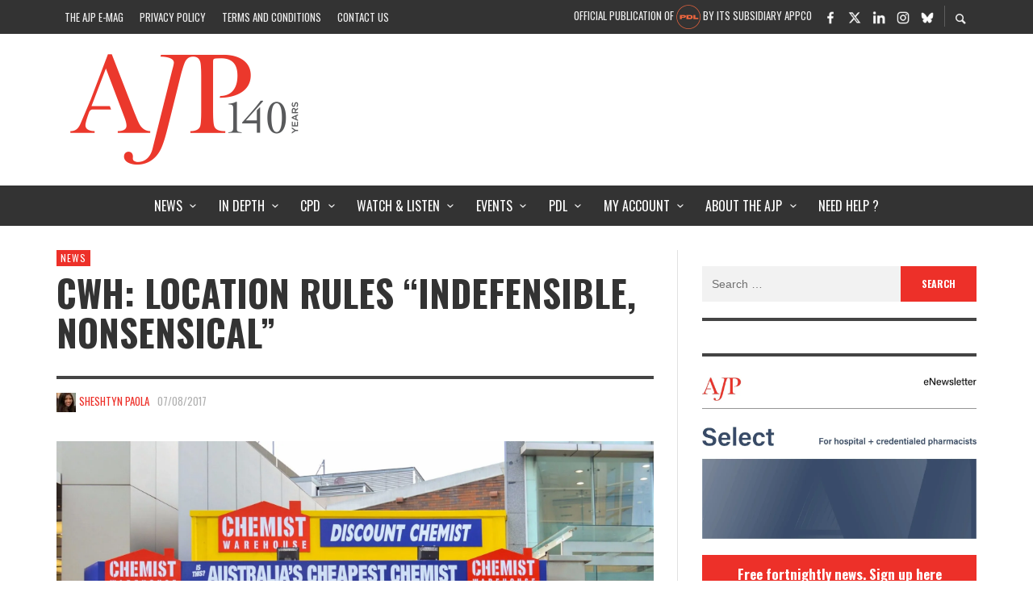

--- FILE ---
content_type: text/css
request_url: https://ajp.com.au/wp-content/litespeed/css/fe23e78d7f0822fa8ebcf29de081a703.css?ver=6627e
body_size: 540
content:
.post2pdf_conv_image_align_center,.sfwd_module .error{text-align:center}.startQuiz,ol.questions{margin-top:20px}ol.questions,ol.questions li{margin-left:0}.content_article_style{min-width:600px}.slickQuizWrapper .button{float:left;width:auto;padding:5px 15px;color:#fff;background-color:#008b8b;border:1px solid #fff;-webkit-border-radius:5px;-moz-border-radius:5px;border-radius:5px;text-decoration:none}.slickQuizWrapper .button:hover{background-color:#2f4f4f}.quizArea,.quizResults{margin-bottom:40px;zoom:1}.quizArea:after,.quizArea:before,.quizResults:after,.quizResults:before{content:"\0020";display:block;height:0;visibility:hidden;font-size:0}.quizArea:after,.quizResults:after{clear:both}.questionCount{font-size:14px;font-style:italic}.questionCount span{font-weight:700}ul.answers{margin-left:20px;margin-bottom:20px}ul.responses li{margin:10px 20px 20px}ul.responses li p span{display:block;font-weight:700;font-size:18px}.ppalholder,.widget .list-count{display:none}ul.responses li.correct p span{color:#6C9F2E}ul.responses li.incorrect p span{color:#B5121B}.quizResults h3{margin:0}.quizResults h3 span{font-weight:400;font-style:italic}.quizResultsCopy{margin-top:20px}.ppalbtn{border:0!important}.user_has_no_access #learndash_quizzes a,.user_has_no_access .is_not_sample a,.user_has_no_access .is_not_sample a span{color:gray!important;text-decoration:none!important}dd.course_progress{position:relative;display:block;border:1px solid #000;width:100%;height:16px;margin:0 0 2px;background-color:#fff;padding:0}dd.course_progress div.course_progress_blue{position:relative;background-color:blue;height:16px;width:75%;text-align:right;display:block}body .jq-dropdown.jq-dropdown-tip:after,body .jq-dropdown.jq-dropdown-tip:before{position:absolute;left:9px;content:'';display:inline-block;z-index:99}.wpProQuiz_cloze>input[type=text]{max-width:99%}.checkout-dropdown-button button,.checkout-dropdown-button input[type=submit]{border-radius:0!important;font-size:16px!important;margin:0;text-align:center;width:100%}.checkout-dropdown-button ul{padding:0!important;list-style:none!important;line-height:auto!important}.checkout-dropdown-button ul.jq-dropdown-menu li{list-style:none!important;margin:none!important;padding:none!important;line-height:auto!important}.jq-dropdown .jq-dropdown-menu li{list-style:none!important;margin:0!important;padding:0!important}.checkout-dropdown-button #btn-join,.checkout-dropdown-button .btn-join,.checkout-dropdown-button form input[type=submit]{background-color:#FFF!important;color:#333!important}.checkout-dropdown-button #btn-join:hover,.checkout-dropdown-button .btn-join:hover,.checkout-dropdown-button form input[type=submit]:hover{background-color:#F5F5F5!important;color:#000!important}body .jq-dropdown.jq-dropdown-tip:before{top:-7px;border-left:7px solid;border-right:7px solid;border-bottom:7px solid;border-color:#fff0 #fff0 #DDD}body .jq-dropdown.jq-dropdown-tip:after{top:-5px;border-left:7px solid;border-right:7px solid;border-bottom:7px solid;border-color:#fff0 #fff0 #fff}.jq-dropdown .jq-dropdown-menu,.jq-dropdown .jq-dropdown-panel{border-radius:0}.jq-dropdown .jq-dropdown-menu form{margin:0}